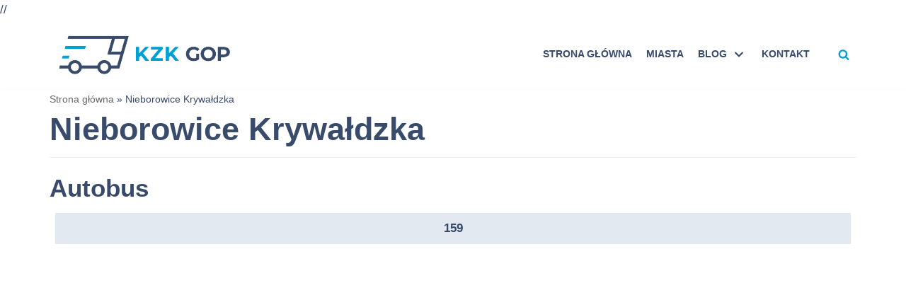

--- FILE ---
content_type: text/html; charset=UTF-8
request_url: https://rozkladkzkgop.pl/przystanek/nieborowice-krywaldzka/
body_size: 17565
content:
<!DOCTYPE html><html lang="pl-PL"><head><meta charset="UTF-8"><meta name="viewport" content="width=device-width, initial-scale=1, minimum-scale=1"><link rel="profile" href="https://gmpg.org/xfn/11"><meta name='robots' content='index, follow, max-image-preview:large, max-snippet:-1, max-video-preview:-1' /><link media="all" href="https://rozkladkzkgop.pl/wp-content/cache/autoptimize/css/autoptimize_1e08f60d2a2f8d979af4628f8d68f1e7.css" rel="stylesheet"><title>Przystanek Nieborowice Krywałdzka -</title><meta name="description" content="Rozkład jazdy dla linii odjeżdżających z przystanku Nieborowice Krywałdzka: 159. Sprawdź rozkład jazdy!" /><link rel="canonical" href="https://rozkladkzkgop.pl/przystanek/nieborowice-krywaldzka/" /><meta property="og:locale" content="pl_PL" /><meta property="og:type" content="article" /><meta property="og:title" content="Przystanek Nieborowice Krywałdzka -" /><meta property="og:description" content="Rozkład jazdy dla linii odjeżdżających z przystanku Nieborowice Krywałdzka: 159. Sprawdź rozkład jazdy!" /><meta property="og:url" content="https://rozkladkzkgop.pl/przystanek/nieborowice-krywaldzka/" /><meta name="twitter:card" content="summary_large_image" /> <script type="application/ld+json" class="yoast-schema-graph">{"@context":"https://schema.org","@graph":[{"@type":"CollectionPage","@id":"https://rozkladkzkgop.pl/przystanek/nieborowice-krywaldzka/","url":"https://rozkladkzkgop.pl/przystanek/nieborowice-krywaldzka/","name":"Przystanek Nieborowice Krywałdzka -","isPartOf":{"@id":"https://rozkladkzkgop.pl/#website"},"description":"Rozkład jazdy dla linii odjeżdżających z przystanku Nieborowice Krywałdzka: 159. Sprawdź rozkład jazdy!","breadcrumb":{"@id":"https://rozkladkzkgop.pl/przystanek/nieborowice-krywaldzka/#breadcrumb"},"inLanguage":"pl-PL"},{"@type":"BreadcrumbList","@id":"https://rozkladkzkgop.pl/przystanek/nieborowice-krywaldzka/#breadcrumb","itemListElement":[{"@type":"ListItem","position":1,"name":"Strona główna","item":"https://rozkladkzkgop.pl/"},{"@type":"ListItem","position":2,"name":"Nieborowice Krywałdzka"}]},{"@type":"WebSite","@id":"https://rozkladkzkgop.pl/#website","url":"https://rozkladkzkgop.pl/","name":"","description":"Rozkład jazdy KZK GOP","potentialAction":[{"@type":"SearchAction","target":{"@type":"EntryPoint","urlTemplate":"https://rozkladkzkgop.pl/?s={search_term_string}"},"query-input":{"@type":"PropertyValueSpecification","valueRequired":true,"valueName":"search_term_string"}}],"inLanguage":"pl-PL"}]}</script> <link href='https://sp-ao.shortpixel.ai' rel='preconnect' /><link rel="alternate" type="application/rss+xml" title=" &raquo; Kanał z wpisami" href="https://rozkladkzkgop.pl/feed/" /><link rel="alternate" type="application/rss+xml" title=" &raquo; Kanał z komentarzami" href="https://rozkladkzkgop.pl/comments/feed/" /><link rel="alternate" type="application/rss+xml" title="Kanał  &raquo; Nieborowice Krywałdzka Przystanek" href="https://rozkladkzkgop.pl/przystanek/nieborowice-krywaldzka/feed/" />  <script src="https://www.googletagmanager.com/gtag/js?id=G-JF290GZEWH"  data-cfasync="false" data-wpfc-render="false" type="text/javascript" async></script> <script data-cfasync="false" data-wpfc-render="false" type="text/javascript">var mi_version = '9.7.0';
				var mi_track_user = true;
				var mi_no_track_reason = '';
								var MonsterInsightsDefaultLocations = {"page_location":"https:\/\/rozkladkzkgop.pl\/przystanek\/nieborowice-krywaldzka\/"};
								if ( typeof MonsterInsightsPrivacyGuardFilter === 'function' ) {
					var MonsterInsightsLocations = (typeof MonsterInsightsExcludeQuery === 'object') ? MonsterInsightsPrivacyGuardFilter( MonsterInsightsExcludeQuery ) : MonsterInsightsPrivacyGuardFilter( MonsterInsightsDefaultLocations );
				} else {
					var MonsterInsightsLocations = (typeof MonsterInsightsExcludeQuery === 'object') ? MonsterInsightsExcludeQuery : MonsterInsightsDefaultLocations;
				}

								var disableStrs = [
										'ga-disable-G-JF290GZEWH',
									];

				/* Function to detect opted out users */
				function __gtagTrackerIsOptedOut() {
					for (var index = 0; index < disableStrs.length; index++) {
						if (document.cookie.indexOf(disableStrs[index] + '=true') > -1) {
							return true;
						}
					}

					return false;
				}

				/* Disable tracking if the opt-out cookie exists. */
				if (__gtagTrackerIsOptedOut()) {
					for (var index = 0; index < disableStrs.length; index++) {
						window[disableStrs[index]] = true;
					}
				}

				/* Opt-out function */
				function __gtagTrackerOptout() {
					for (var index = 0; index < disableStrs.length; index++) {
						document.cookie = disableStrs[index] + '=true; expires=Thu, 31 Dec 2099 23:59:59 UTC; path=/';
						window[disableStrs[index]] = true;
					}
				}

				if ('undefined' === typeof gaOptout) {
					function gaOptout() {
						__gtagTrackerOptout();
					}
				}
								window.dataLayer = window.dataLayer || [];

				window.MonsterInsightsDualTracker = {
					helpers: {},
					trackers: {},
				};
				if (mi_track_user) {
					function __gtagDataLayer() {
						dataLayer.push(arguments);
					}

					function __gtagTracker(type, name, parameters) {
						if (!parameters) {
							parameters = {};
						}

						if (parameters.send_to) {
							__gtagDataLayer.apply(null, arguments);
							return;
						}

						if (type === 'event') {
														parameters.send_to = monsterinsights_frontend.v4_id;
							var hookName = name;
							if (typeof parameters['event_category'] !== 'undefined') {
								hookName = parameters['event_category'] + ':' + name;
							}

							if (typeof MonsterInsightsDualTracker.trackers[hookName] !== 'undefined') {
								MonsterInsightsDualTracker.trackers[hookName](parameters);
							} else {
								__gtagDataLayer('event', name, parameters);
							}
							
						} else {
							__gtagDataLayer.apply(null, arguments);
						}
					}

					__gtagTracker('js', new Date());
					__gtagTracker('set', {
						'developer_id.dZGIzZG': true,
											});
					if ( MonsterInsightsLocations.page_location ) {
						__gtagTracker('set', MonsterInsightsLocations);
					}
										__gtagTracker('config', 'G-JF290GZEWH', {"forceSSL":"true"} );
										window.gtag = __gtagTracker;										(function () {
						/* https://developers.google.com/analytics/devguides/collection/analyticsjs/ */
						/* ga and __gaTracker compatibility shim. */
						var noopfn = function () {
							return null;
						};
						var newtracker = function () {
							return new Tracker();
						};
						var Tracker = function () {
							return null;
						};
						var p = Tracker.prototype;
						p.get = noopfn;
						p.set = noopfn;
						p.send = function () {
							var args = Array.prototype.slice.call(arguments);
							args.unshift('send');
							__gaTracker.apply(null, args);
						};
						var __gaTracker = function () {
							var len = arguments.length;
							if (len === 0) {
								return;
							}
							var f = arguments[len - 1];
							if (typeof f !== 'object' || f === null || typeof f.hitCallback !== 'function') {
								if ('send' === arguments[0]) {
									var hitConverted, hitObject = false, action;
									if ('event' === arguments[1]) {
										if ('undefined' !== typeof arguments[3]) {
											hitObject = {
												'eventAction': arguments[3],
												'eventCategory': arguments[2],
												'eventLabel': arguments[4],
												'value': arguments[5] ? arguments[5] : 1,
											}
										}
									}
									if ('pageview' === arguments[1]) {
										if ('undefined' !== typeof arguments[2]) {
											hitObject = {
												'eventAction': 'page_view',
												'page_path': arguments[2],
											}
										}
									}
									if (typeof arguments[2] === 'object') {
										hitObject = arguments[2];
									}
									if (typeof arguments[5] === 'object') {
										Object.assign(hitObject, arguments[5]);
									}
									if ('undefined' !== typeof arguments[1].hitType) {
										hitObject = arguments[1];
										if ('pageview' === hitObject.hitType) {
											hitObject.eventAction = 'page_view';
										}
									}
									if (hitObject) {
										action = 'timing' === arguments[1].hitType ? 'timing_complete' : hitObject.eventAction;
										hitConverted = mapArgs(hitObject);
										__gtagTracker('event', action, hitConverted);
									}
								}
								return;
							}

							function mapArgs(args) {
								var arg, hit = {};
								var gaMap = {
									'eventCategory': 'event_category',
									'eventAction': 'event_action',
									'eventLabel': 'event_label',
									'eventValue': 'event_value',
									'nonInteraction': 'non_interaction',
									'timingCategory': 'event_category',
									'timingVar': 'name',
									'timingValue': 'value',
									'timingLabel': 'event_label',
									'page': 'page_path',
									'location': 'page_location',
									'title': 'page_title',
									'referrer' : 'page_referrer',
								};
								for (arg in args) {
																		if (!(!args.hasOwnProperty(arg) || !gaMap.hasOwnProperty(arg))) {
										hit[gaMap[arg]] = args[arg];
									} else {
										hit[arg] = args[arg];
									}
								}
								return hit;
							}

							try {
								f.hitCallback();
							} catch (ex) {
							}
						};
						__gaTracker.create = newtracker;
						__gaTracker.getByName = newtracker;
						__gaTracker.getAll = function () {
							return [];
						};
						__gaTracker.remove = noopfn;
						__gaTracker.loaded = true;
						window['__gaTracker'] = __gaTracker;
					})();
									} else {
										console.log("");
					(function () {
						function __gtagTracker() {
							return null;
						}

						window['__gtagTracker'] = __gtagTracker;
						window['gtag'] = __gtagTracker;
					})();
									}</script> 
 <!--noptimize--><script id="rozkl-ready">
			window.advanced_ads_ready=function(e,a){a=a||"complete";var d=function(e){return"interactive"===a?"loading"!==e:"complete"===e};d(document.readyState)?e():document.addEventListener("readystatechange",(function(a){d(a.target.readyState)&&e()}),{once:"interactive"===a})},window.advanced_ads_ready_queue=window.advanced_ads_ready_queue||[];		</script>
		<!--/noptimize--> <script data-cfasync="false" data-wpfc-render="false" type="text/javascript" id='monsterinsights-frontend-script-js-extra'>var monsterinsights_frontend = {"js_events_tracking":"true","download_extensions":"","inbound_paths":"[]","home_url":"https:\/\/rozkladkzkgop.pl","hash_tracking":"false","v4_id":"G-JF290GZEWH"};</script> <script type="text/javascript" src="https://rozkladkzkgop.pl/wp-includes/js/jquery/jquery.min.js" id="jquery-core-js"></script> <link rel="https://api.w.org/" href="https://rozkladkzkgop.pl/wp-json/" /><link rel="alternate" title="JSON" type="application/json" href="https://rozkladkzkgop.pl/wp-json/wp/v2/przystanek/5666" /><link rel="EditURI" type="application/rsd+xml" title="RSD" href="https://rozkladkzkgop.pl/xmlrpc.php?rsd" /><link rel="amphtml" href="https://rozkladkzkgop.pl/przystanek/nieborowice-krywaldzka/?amp"><script  async src="https://pagead2.googlesyndication.com/pagead/js/adsbygoogle.js?client=ca-pub-7938769790829642" crossorigin="anonymous"></script><link rel="icon" href="https://sp-ao.shortpixel.ai/client/to_webp,q_lossless,ret_img,w_32,h_32/https://rozkladkzkgop.pl/wp-content/uploads/2022/08/kzk-gop-favicon-150x150.png" sizes="32x32" /><link rel="icon" href="https://sp-ao.shortpixel.ai/client/to_webp,q_lossless,ret_img,w_192,h_192/https://rozkladkzkgop.pl/wp-content/uploads/2022/08/kzk-gop-favicon.png" sizes="192x192" /><link rel="apple-touch-icon" href="https://sp-ao.shortpixel.ai/client/to_webp,q_lossless,ret_img,w_180,h_180/https://rozkladkzkgop.pl/wp-content/uploads/2022/08/kzk-gop-favicon.png" /><meta name="msapplication-TileImage" content="https://rozkladkzkgop.pl/wp-content/uploads/2022/08/kzk-gop-favicon.png" /><style type="text/css" id="wp-custom-css">/* STRONA GŁÓWNA */

* {
    box-sizing: border-box;
    word-break: normal;
}

html {
    scroll-behavior: smooth;
}

.home h1 {
    margin-top: 20px;
}

section {
    display: block;
    margin: auto;
}

.linie {
    display: grid;
    grid-template-columns: repeat(auto-fit, minmax(60px, 1fr));
    margin-bottom: 20px;
    row-gap: 8px;
    -moz-column-gap: 8px;
         column-gap: 8px;
    margin: 8px;
}

#miasta .miasto {
    background: #2c3338;
    text-align: center;
    display: flex;
    flex-direction: column;
    align-items: center;
    vertical-align: sub;
    justify-content: center;
}

.miasta.linie {
    grid-template-columns: repeat(auto-fit, minmax(120px, 1fr));
}

#autobus .linia,
#tramwaj .linia,
#trolejbus .linia {
    background: #E2E9F1;
    text-align: center;
    display: flex;
    flex-direction: column;
    align-items: center;
}

#autobus .linia a,
#tramwaj .linia a,
#trolejbus .linia a {
    color:  #384B6B;
    text-decoration: none;
    text-transform: uppercase;
    font-weight: bold;
    width: 100%;
    padding: 8px;
    display: block;
}

#miasta .miasto a {
    color: #fff;
    text-decoration: none;
    font-weight: bold;
    width: 100%;
    padding: 8px;
    display: block;
}

.line-icon.icon-autobus {
    background-image: url(https://sp-ao.shortpixel.ai/client/to_webp,q_lossless,ret_img/https://sp-ao.shortpixel.ai/client/to_webp,q_lossless,ret_img/https://rozkladkzkgop.pl/wp-content/uploads/2021/05/autobus-ikona.png);
    width: 52px !important;
    height: 52px !important;
    display: inline-block;
    background-repeat: no-repeat;
    background-size: contain;
    margin-right: 10px;
}

.line-icon.icon-tramwaj {
    background-image: url(https://sp-ao.shortpixel.ai/client/to_webp,q_lossless,ret_img/https://sp-ao.shortpixel.ai/client/to_webp,q_lossless,ret_img/https://rozkladkzkgop.pl/wp-content/uploads/2021/05/Tramwaj-ikona.png);
    width: 52px !important;
    height: 52px !important;
    display: inline-block;
    background-repeat: no-repeat;
    background-size: contain;
}

.line-icon.icon-trolejbus {
    background-image: url(https://sp-ao.shortpixel.ai/client/to_webp,q_lossless,ret_img/https://sp-ao.shortpixel.ai/client/to_webp,q_lossless,ret_img/https://rozkladkzkgop.pl/wp-content/uploads/2021/05/Trolejbus-ikona.png);
    width: 52px !important;
    height: 52px !important;
    display: inline-block;
    background-repeat: no-repeat;
    background-size: contain;
}

.r-map-show:before {
    content: '';
    background-image: url('/wp-content/uploads/2021/05/mapa-13x18-1.png');
    display: inline-block;
    width: 13px;
    height: 17px;
    margin-right: 6px;
}

.home .excerpt-wrap ol,
.excerpt-wrap ul,
.nv-content-wrap ol,
.nv-content-wrap ul {
    padding-left: 0;
}

.search h1 {
    font-size: 3vw;
}

.search h2 {
    font-size: 2.5vw;
}

.nav-menu-primary .primary-menu-ul a:hover {
    color: #009fd4 !important;
}

.item--inner.builder-item--header_search_responsive {
    margin-left: 30px;
}

.wybierz-miasto{
	margin-top: 50px;
}

.footer-home{
	display: none;
}
.home .footer-home{
	display: flex;
}

.footer-home {
    align-items: center;
    justify-content: center;
    background-color: #e2e9f1;
    margin-bottom: 40px;
    padding: 20px 0;
}

.footer-home a {
    padding: 10px 30px;
    color: #000;
}

.footer-home a:hover {
    text-decoration: none;
    color: #009fd4;
}
.additional-footer {
    text-align: center;
    margin-bottom: 50px;
}
.additional-footer a {
    padding: 0 20px;
}

/* SLIDER */

.home .custom-slider-desktop{
	display: block;
}

.custom-slider-mobile, .custom-slider-desktop {
	display: none;
}

.home .wtpsw-post-gridbox:hover {
    opacity: 0.8;
    transition: 0.6s ease;
}

.wtpsw-post-carousel button.slick-arrow {
    width: 39px !important;
    height: 43px !important;
}

.custom-slider-mobile .wtpsw-post-carousel.design-1 .slick-arrow {
    top: 37% !important;
}

.wtpsw-medium-12.wtpswcolumns {
    padding-left: 0;
    padding-right: 0;
}

.wtpsw-post-carousel-slides h4.wtpsw-post-title, .wtpsw-post-carousel-slides .wtpsw-post-stats {
    margin: 0 10px !important;
}

.wtpsw-post-carousel .slick-dots li button {
    border: 1px solid #768399 !important;
    border-radius: 0 !important;
    width: 6px !important;
    height: 6px !important;
}
.wtpsw-post-carousel .slick-dots li.slick-active button {
    background: #009fd4 !important;
}


/* PASEK POD SLIDEREM */

.custom-pasek {
    margin-top: 35px !important;
}
.ultp-block-caf2ff .ultp-news-ticker-label {
    background-color: rgb(33 150 243);
}
.ultp-news-ticker li div a {
	text-decoration: none !important;
	text-transform: none !important;
}

/* BLOG */

.blog-entry-title {
	font-size: 1.7vw;
}

.blog .article-content-col .content {
    display: grid;
    grid-template-columns: 1fr 1fr;
    column-gap: 15px;
}
.blog-entry-title.entry-title{
    grid-column-start: 1;
    grid-column-end: 3;
    margin-bottom: 15px !important;
}

/*
.post .excerpt-wrap.entry-summary a:last-child {
    padding: 13px 30px;
    background-color: #009fd4;
    color: #fff;
}
*/

.post .read-more-button {
	padding: 7px 20px;
    background-color: #009fd4;
    color: #fff;
	box-shadow: 4px 4px 4px #bdbdbd8c;
	margin-top: 5px;
	display: flex;
    width: max-content;
	
}


ul.wp-block-latest-posts__list.custom-ostatnie-wpisy.wp-block-latest-posts li {
    display: flex;
    align-items: center;
}

.wp-block-latest-posts__featured-image.alignleft {
    margin: 10px 15px 0px 0;
}

a.wp-block-latest-posts__post-title {
    font-size: 15px;
    color: #384B6B !important;
}
.widget.widget_block h3{
	color: #384b6b !important;
	background-color: #E2E9F1;
    padding: 5px 20px 5px 15px;
}

ul.wp-block-categories-list.wp-block-categories a {
    color: #384b6b;
}

.widget {
	padding: 0 !important;
    margin: 20px 0 0 0 !important;
}

/* KONTAKT */

form.wpcf7-form.init p {
    margin: 0;
}
/* 
form.wpcf7-form.init {
    color: #384B6B;
    margin: 0 auto;
    width: fit-content;
} */
form input[type=submit] {
	background-color: #009fd4;
}
input[type=text], #respond textarea, .wpcf7-form-control.wpcf7-number, .wpcf7-form-control.wpcf7-select, .wpcf7-form-control.wpcf7-text, .wpcf7-form-control.wpcf7-textarea {
    width: 100%;
	max-width: 350px;
    padding: 7px 15px;
    border: 1px solid #ccc;
    outline: 0;
    font-size: 15px;
    color: #797979;
    -webkit-appearance: none;
    -webkit-box-sizing: border-box;
    -moz-box-sizing: border-box;
    box-sizing: border-box;
}

.kontakt-wrapper {
    display: flex;
    column-gap: 50px;
}
/*
.kontakt-img-box {
    position: relative;
}
.kontakt-img-box p {
    position: absolute;
    top: 50%;
    left: 50%;
    transform: translate(-50%, -50%);
    color: #384b6b;
    font-size: 26px;
    text-transform: uppercase;
    font-weight: 600;
}
*/


/* NOWE KLASY DO ROZKŁADÓW */

.tag-rozklad span.line-number {
    padding: 12px 16px;
    margin: 0px 15px 20px 0px;
    font-size: 40px;
    color: #fff;
    background: #009fd4;
    position: static;
    display: inline-block;
    vertical-align: top;
}

body.single-rozklad section.r-dirs {
    display: flex;
}

body.single-rozklad .r-dir,
.kierunek-lista {
    flex: 1 1 0px;
    margin: 20px;
}

body.single-rozklad h2,
h3,
h4 {
    color: #000000;
}

body.single-rozklad div.r-all {
    padding: 0 15px;
    margin: 10px 0px;
    border: 1px solid #e6ecee;
    display: flex;
    flex-wrap: wrap;
    justify-content: space-between;
}

body.single-rozklad p.r-bay {
    font-size: 16px;
}

body.single-rozklad h3.r-stop {
    margin-bottom: 0px;
    font-size: 18px;
    font-weight: 1;
}

body.single-rozklad .r-all.hide-data .r-l-num {
    display: none;
}

body.single-rozklad .map-btn.hide {
    display: none;
}

li.przystanek a {
    text-decoration: none;
    color: #2196f3;
    padding: 4px 0px;
}

body.single-rozklad .show-map_container {
    position: static;
    width: 100%;
    height: 36px;
}

body.single-rozklad .r-l-cstop {
    font-weight: 700;
    font-size: 22px;
    color: #000000;
}

body.single-rozklad .r-l-route>p {
    margin: 0;
}

body.single-rozklad span.r-map-show {
    float: right;
    padding: 4px;
    color: #000000;
    cursor: pointer;
}

body.single-rozklad .r-hos {
    margin: 0px 0px 10px 10px;
}

body.single-rozklad .linia:hover {
    background: #2158f3;
    transition: 0.2s;
}

body.single-rozklad p.r-ttype {
    font-weight: bold;
    background-color: #e6ecee;
    margin-bottom: 5px;
    padding: 5px 25px 5px 25px;
    color: #000000;
}

body.single-rozklad .r-hos span {
    margin: 0px 5px;
}

body.single-rozklad .r-map {
    margin-bottom: 50px;
}

body.single-rozklad span.r-ho {
    padding: 0px 8px 0px 0px;
    display: inline-block;
}

body.single-rozklad .r-ho sup {
    margin-right: 4px !important;
}

body.single-rozklad .r-map iframe {
    width: 100%;
}

body.single-rozklad span.r-l-num {
    padding: 12px 16px;
    margin: 0px 15px 20px 0px;
    font-size: 40px;
    color: #fff;
    background: #009fd4;
    position: static;
    display: inline-block;
    white-space: nowrap;
}

body.single-rozklad .r-l-info {
    display: flex;
    border-top: 1px solid #e6ecee;
    padding-top: 10px;
}

body.single-rozklad .r-all.hide-data {
    cursor: pointer;
    padding: 0px 15px;
}

body.single-rozklad .r-bay {
    margin-bottom: 4px;
    margin-top: 13px;
}

body.single-rozklad .r-data.hide-data {
    display: none;
}

body.single-rozklad .r-all h3.r-stop {
    margin: 14px 0px;
}

body.single-rozklad .r-all.hide-data {
    box-shadow: none;
}

@media (max-width: 1000px) {
    body.single-rozklad section.r-dirs {
        display: block;
    }
	table.instytucje {
		overflow-x: scroll;
	}
	.kontakt-wrapper {
    display: flex;
    flex-wrap: wrap;
		margin-bottom: 50px;
}
}

button.map-btn {
    display: flex;
    float: right;
}

body.single-rozklad p.t-type {
    font-weight: bold;
    background-color: #e6ecee;
    margin-bottom: 5px;
    padding: 5px 10px 5px 10px;
    color: #000000;
}

body.single-rozklad .r-all .r-info {
    display: flex;
    justify-content: space-between;
    width: 100%;
}

body.single-rozklad .r-data {
    width: 100%;
}


/*inne linie*/

.r-stop-other ul>li>a {
    background: #009fd4;
    text-align: center;
    display: flex;
    flex-direction: column;
    align-items: center;
    color: #fff;
    text-decoration: none !important;
}

.r-stop-other ul {
    display: grid;
    grid-template-columns: repeat(auto-fit, minmax(50px, 1fr));
    margin-bottom: 20px;
    row-gap: 8px;
    -moz-column-gap: 8px;
         column-gap: 8px;
    margin: 8px;
    list-style: none;
    margin: 2px;
    padding: 0px;
}

.r-stop-other>p {
    margin-bottom: 0px;
}

.r-all .r-info {
    cursor: pointer;
}


/*ukrycie headera na rozkladzie*/

body.single-rozklad .entry-header {
    display: none;
}


/*ikonki*/

.r-all .r-l-info .icon-autobus,
.r-all .r-l-info .icon-tramwaj,
.r-all .r-l-info .icon-trolejbus {
    width: 52px !important;
    height: 52px !important;
    display: inline-block;
    background-repeat: no-repeat;
    background-size: contain;
}

.r-all .r-l-info .icon-autobus {
    background-image: url(https://sp-ao.shortpixel.ai/client/to_webp,q_lossless,ret_img/https://sp-ao.shortpixel.ai/client/to_webp,q_lossless,ret_img/https://rozkladkzkgop.pl/wp-content/uploads/2021/05/autobus-ikona.png);
    margin-right: 10px;
}

.r-all .r-l-info .icon-tramwaj {
    background-image: url(https://sp-ao.shortpixel.ai/client/to_webp,q_lossless,ret_img/https://sp-ao.shortpixel.ai/client/to_webp,q_lossless,ret_img/https://rozkladkzkgop.pl/wp-content/uploads/2021/05/Tramwaj-ikona.png);
}

.r-all .r-l-info .icon-trolejbus {
    background-image: url(https://sp-ao.shortpixel.ai/client/to_webp,q_lossless,ret_img/https://sp-ao.shortpixel.ai/client/to_webp,q_lossless,ret_img/https://rozkladkzkgop.pl/wp-content/uploads/2021/05/Trolejbus-ikona.png);
}


/* Inne */


/* color: #009FD4 */

.submit {
    background-color: #009fd4 !important;
}

.site-title {
    color: #009fd4;
}

footer p {
    color: #000000 !important;
}

.nv-tags-list a {
    border-color: #009fd4;
    color: #009fd4;
}

.nv-icon>svg {
    fill: #009fd4 !important;
}

.wp-block-button__link {
    background-color: #009fd4 !important;
}

button.map-btn {
    background: #009fd4;
}

input.search-field {
    border-color: #009fd4 !important;
}

table.instytucje{
    display: block;
}

table.instytucje th, table.instytucje td{
	border: 1px solid var(--nv-light-bg) !important;
	font-size: 13px;
}
table.instytucje th {
    background-color: #f3f3f3;
	color: #2a364a;
}

/* Dodaj firmę */

#dodaj-firme label {
    width: 150px;
    display: inline-block;
}

#dodaj-firme .firma-box-two label {
    max-width: 126px;
}

#dodaj-firme button.add {
    max-width: 230px;
}

#dodaj-firme label:nth-of-type(14) {
    margin: 15px 0 0 0;
}

#dodaj-firme button.add {
    background-color: #009fd4 !important;
}

#dodaj-firme button:hover,
#dodaj-firme i:hover {
    background-color: #009fd4;
}

#dodaj-firme input {
    width: 420px;
}


/* MOBILE */

@media (max-width: 767px) {
    body.single-rozklad .r-dir {
        margin: 0;
    }
    body.single-rozklad h3.r-stop {
        font-size: 15px;
    }
    body.single-rozklad p.r-bay {
        font-size: 13px;
        width: 90px;
    }
    body.single-rozklad div.r-all {
        padding: 0 4px;
    }
    body.single-rozklad p.r-val-from {
        font-size: 12px;
    }
    body.single-rozklad .trasa {
        max-width: 30.5%;
    }
    #dodaj-firme input {
        width: auto;
    }
    .search h1 {
        font-size: 6vw;
    }
    .search h2 {
        font-size: 5.5vw;
    }
	.custom-slider-desktop{
		display: none !important;
	}
	.home .custom-slider-mobile{
		display: block;
		margin-bottom: 50px;
	}
	.wtpsw-post-carousel {
		padding-bottom: 0px !important;
	}
	.blog-entry-title {
    font-size: 22px;
}
	h1, .single h1.entry-title {
		font-size: 26px;
		margin-top: 12px;
	}
	.single .entry-header{
		margin-top: 0 !important;
	}
	.single h2 {
		font-size: 24px;
	}
	.single h3 {
		font-size: 22px;
	}
	.linie {
    display: grid;
    grid-template-columns: repeat(auto-fill, minmax(42px, 1fr));
    margin-bottom: 20px;
    row-gap: 8px;
    -moz-column-gap: 8px;
         column-gap: 8px;
    margin: 8px;
}
	.wybierz-miasto{
	margin-top: 0px;
}
	.wp-block-ultimate-post-news-ticker {
    display: none;
}
	.blog .article-content-col .content {
    display: flex;
}
	.row>article {
    padding: 15px !important;
}
	.footer-home {
    flex-direction: column;
		row-gap: 10px;
}
	.additional-footer {
    text-align: center;
    display: flex;
    row-gap: 10px;
    flex-direction: column;
    margin-bottom: 50px;
}
}


/*archiva miast, przystankow*/

body.tax-miasto .neve-main>.container .col,
body.tax-przystanek .neve-main>.container .col {
    max-width: none;
}

body.tax-miasto ul {
    list-style: inside;
}


/*ads*/

.sdag.m-auto {
    margin: auto;
}

.sda-hover:hover {
    -webkit-filter: brightness(1.1) drop-shadow(2px 4px 6px black);
            filter: brightness(1.1) drop-shadow(2px 4px 6px black);
}
@media (max-width: 767px){
	.r-dir .r-all .r-tables .adsbygoogle {
		max-width: 100% !important;
		width: 300px !important;
	}
}


/* ads end*/


/*asides*/

.container.asides {
    max-width: 748px;
    display: flex;
    justify-content: center;
}

.vertical-ad {
    display: none;
    flex: 1;
}

.container.asides .row {
    flex: 10;
	max-width:100%;
}

@media (min-width: 576px) {
    .container.asides row {
        max-width: 992px;
    }
}

@media (min-width: 960px) {
    .container.asides .row {
        max-width: 1170px;
    }
    .container.asides {
        max-width: none;
    }
	h1, .single h1.entry-title {
		font-size: 45px;
	}
	h2 {
		font-size: 35px;
	}
}
@media (min-width: 1200px) {
    .container.asides .vertical-ad {
        display: block;
    }
}



/*asides*/
.row>article {
    padding: 2px;
}

.container.single-post-container.asides {
    padding: 4px;
}

/*wydarzenia*/
body.single-wydarzenie img.wp-post-image {
  width: 100%;
}

body.single-wydarzenie article .entry-content ul {
  list-style-position: inside;
}




/*gazetka lewiatan*/
main#content .lewiatan-gazetka>a {
  background: #007bbe;
  display: block;
  color: #fff;
  text-decoration: none;
  font-size: 20px;
  padding-bottom: 40px;
  text-align: center;
  margin-bottom:12px;
}
main#content .lewiatan-gazetka>a:hover {
  filter: drop-shadow(1px 2px 2px black);
  
}
.lewiatan-gazetka .centered {
  margin-top: -20px;
  padding: 0px 8px;
}

.lewiatan-gazetka .centered span {
  display: block;
}

/*wydarzenia*/
#events{
	text-align: center;
}

#events .event {
  display: flex;
  flex-direction: column;
  flex-wrap: wrap;
  align-content: center;
  align-items: center;
  text-align: center;
  border-bottom: 2px solid black;
}

#events .event a {
  text-decoration: none;
  color: #000;
	width:100%;
}

#events .event a p {
  margin-bottom: 2px;
}

#events .event>a>img {
  object-fit: cover;
}
.event:hover img {
  filter: drop-shadow(2px 4px 6px black);
}

body.single-post .row {
  margin: 12px;
}

body.single-post .nv-thumb-wrap img {
  width: 100%;
  height: 50vh;
  object-fit: cover;
}</style> 
 //</head><body data-rsssl=1  class="archive tax-przystanek term-nieborowice-krywaldzka term-5666 wp-custom-logo wp-theme-neve wp-child-theme-neve-child postx-page nv-sidebar-full-width menu_sidebar_slide_left aa-prefix-rozkl-" id="neve_body"  ><div class="wrapper"><header class="header" role="banner"> <a class="neve-skip-link show-on-focus" href="#content" tabindex="0"> Przejdź do treści </a><div id="header-grid"  class="hfg_header site-header"><nav class="header--row header-main hide-on-mobile hide-on-tablet layout-full-contained nv-navbar header--row"
 data-row-id="main" data-show-on="desktop"><div
 class="header--row-inner header-main-inner"><div class="container"><div
 class="row row--wrapper"
 data-section="hfg_header_layout_main" ><div class="builder-item hfg-item-first col-4 desktop-left"><div class="item--inner builder-item--logo"
 data-section="title_tagline"
 data-item-id="logo"><div class="site-logo"> <a class="brand" href="https://rozkladkzkgop.pl/" title=""
 aria-label=""><div class="title-with-logo"><div class="nv-title-tagline-wrap"><p class="site-title"></p></div><img width="932" height="231" src="https://sp-ao.shortpixel.ai/client/to_webp,q_lossless,ret_img,w_932,h_231/https://rozkladkzkgop.pl/wp-content/uploads/2022/08/kzk-gop-logo.png" class="skip-lazy" alt="" decoding="async" fetchpriority="high" srcset="https://sp-ao.shortpixel.ai/client/to_webp,q_lossless,ret_img,w_932/https://rozkladkzkgop.pl/wp-content/uploads/2022/08/kzk-gop-logo.png 932w, https://sp-ao.shortpixel.ai/client/to_webp,q_lossless,ret_img,w_300/https://rozkladkzkgop.pl/wp-content/uploads/2022/08/kzk-gop-logo-300x74.png 300w, https://sp-ao.shortpixel.ai/client/to_webp,q_lossless,ret_img,w_768/https://rozkladkzkgop.pl/wp-content/uploads/2022/08/kzk-gop-logo-768x190.png 768w, https://sp-ao.shortpixel.ai/client/to_webp,q_lossless,ret_img,w_930/https://rozkladkzkgop.pl/wp-content/uploads/2022/08/kzk-gop-logo-930x231.png 930w" sizes="(max-width: 932px) 100vw, 932px" /></div></a></div></div></div><div class="builder-item has-nav hfg-item-last col-8 desktop-right hfg-is-group"><div class="item--inner builder-item--primary-menu has_menu"
 data-section="header_menu_primary"
 data-item-id="primary-menu"><div class="nv-nav-wrap"><div role="navigation" class="style-plain nav-menu-primary"
 aria-label="Menu główne"><ul id="nv-primary-navigation-main" class="primary-menu-ul nav-ul"><li id="menu-item-19" class="menu-item menu-item-type-post_type menu-item-object-page menu-item-home menu-item-19"><a href="https://rozkladkzkgop.pl/" data-ps2id-api="true">Strona główna</a></li><li id="menu-item-3359" class="menu-item menu-item-type-custom menu-item-object-custom menu-item-home menu-item-3359"><a href="https://rozkladkzkgop.pl/#miasta" data-ps2id-api="true">Miasta</a></li><li id="menu-item-3170" class="menu-item menu-item-type-post_type menu-item-object-page current_page_parent menu-item-has-children menu-item-3170"><a href="https://rozkladkzkgop.pl/blog/" data-ps2id-api="true"><span class="menu-item-title-wrap">Blog</span><div class="caret-wrap 3" tabindex="0"><span class="caret"><svg xmlns="http://www.w3.org/2000/svg" viewBox="0 0 448 512"><path d="M207.029 381.476L12.686 187.132c-9.373-9.373-9.373-24.569 0-33.941l22.667-22.667c9.357-9.357 24.522-9.375 33.901-.04L224 284.505l154.745-154.021c9.379-9.335 24.544-9.317 33.901.04l22.667 22.667c9.373 9.373 9.373 24.569 0 33.941L240.971 381.476c-9.373 9.372-24.569 9.372-33.942 0z"/></svg></span></div></a><ul class="sub-menu"><li id="menu-item-3588" class="menu-item menu-item-type-taxonomy menu-item-object-category menu-item-3588"><a href="https://rozkladkzkgop.pl/category/bez-kategorii/" data-ps2id-api="true">Bez kategorii</a></li><li id="menu-item-3589" class="menu-item menu-item-type-taxonomy menu-item-object-category menu-item-3589"><a href="https://rozkladkzkgop.pl/category/podroze/" data-ps2id-api="true">Podróże</a></li><li id="menu-item-3590" class="menu-item menu-item-type-taxonomy menu-item-object-category menu-item-3590"><a href="https://rozkladkzkgop.pl/category/warto-przeczytac/" data-ps2id-api="true">Warto przeczytać</a></li></ul></li><li id="menu-item-3188" class="menu-item menu-item-type-post_type menu-item-object-page menu-item-3188"><a href="https://rozkladkzkgop.pl/kontakt/" data-ps2id-api="true">Kontakt</a></li></ul></div></div></div><div class="item--inner builder-item--header_search_responsive"
 data-section="header_search_responsive"
 data-item-id="header_search_responsive"><div class="nv-search-icon-component" ><div [class]="visible ? 'menu-item-nav-search active floating' : 'menu-item-nav-search floating'" class="menu-item-nav-search floating" id="nv-search-icon-responsive" tabindex="0"> <a href="#" class="nv-icon nv-search" > <svg width="15" height="15" viewBox="0 0 1792 1792" xmlns="http://www.w3.org/2000/svg"><path d="M1216 832q0-185-131.5-316.5t-316.5-131.5-316.5 131.5-131.5 316.5 131.5 316.5 316.5 131.5 316.5-131.5 131.5-316.5zm512 832q0 52-38 90t-90 38q-54 0-90-38l-343-342q-179 124-399 124-143 0-273.5-55.5t-225-150-150-225-55.5-273.5 55.5-273.5 150-225 225-150 273.5-55.5 273.5 55.5 225 150 150 225 55.5 273.5q0 220-124 399l343 343q37 37 37 90z"/></svg> </a><div class="nv-nav-search" aria-label="search"><div class="form-wrap "><form role="search" method="get" class="search-form" action="https://rozkladkzkgop.pl/"><label><span class="screen-reader-text">Szukaj...</span><input type="search" class="search-field" placeholder="Wyszukaj linię" value="" name="s"></label><input type="submit" class="search-submit" value="Search"><div class="nv-search-icon-wrap"><div class="nv-icon nv-search" > <svg width="15" height="15" viewBox="0 0 1792 1792" xmlns="http://www.w3.org/2000/svg"><path d="M1216 832q0-185-131.5-316.5t-316.5-131.5-316.5 131.5-131.5 316.5 131.5 316.5 316.5 131.5 316.5-131.5 131.5-316.5zm512 832q0 52-38 90t-90 38q-54 0-90-38l-343-342q-179 124-399 124-143 0-273.5-55.5t-225-150-150-225-55.5-273.5 55.5-273.5 150-225 225-150 273.5-55.5 273.5 55.5 225 150 150 225 55.5 273.5q0 220-124 399l343 343q37 37 37 90z"/></svg></div></div></form></div><div class="close-container "> <button tabindex="0" class="close-responsive-search"
 > <svg width="50" height="50" viewBox="0 0 20 20" fill="#555555"><path d="M14.95 6.46L11.41 10l3.54 3.54l-1.41 1.41L10 11.42l-3.53 3.53l-1.42-1.42L8.58 10L5.05 6.47l1.42-1.42L10 8.58l3.54-3.53z"/></svg> </button></div></div></div></div></div></div></div></div></div></nav><nav class="header--row header-main hide-on-desktop layout-full-contained nv-navbar header--row"
 data-row-id="main" data-show-on="mobile"><div
 class="header--row-inner header-main-inner"><div class="container"><div
 class="row row--wrapper"
 data-section="hfg_header_layout_main" ><div class="builder-item hfg-item-first col-5 mobile-left tablet-left"><div class="item--inner builder-item--logo"
 data-section="title_tagline"
 data-item-id="logo"><div class="site-logo"> <a class="brand" href="https://rozkladkzkgop.pl/" title=""
 aria-label=""><div class="title-with-logo"><div class="nv-title-tagline-wrap"><p class="site-title"></p></div><img width="932" height="231" src="https://sp-ao.shortpixel.ai/client/to_webp,q_lossless,ret_img,w_932,h_231/https://rozkladkzkgop.pl/wp-content/uploads/2022/08/kzk-gop-logo.png" class="skip-lazy" alt="" decoding="async" srcset="https://sp-ao.shortpixel.ai/client/to_webp,q_lossless,ret_img,w_932/https://rozkladkzkgop.pl/wp-content/uploads/2022/08/kzk-gop-logo.png 932w, https://sp-ao.shortpixel.ai/client/to_webp,q_lossless,ret_img,w_300/https://rozkladkzkgop.pl/wp-content/uploads/2022/08/kzk-gop-logo-300x74.png 300w, https://sp-ao.shortpixel.ai/client/to_webp,q_lossless,ret_img,w_768/https://rozkladkzkgop.pl/wp-content/uploads/2022/08/kzk-gop-logo-768x190.png 768w, https://sp-ao.shortpixel.ai/client/to_webp,q_lossless,ret_img,w_930/https://rozkladkzkgop.pl/wp-content/uploads/2022/08/kzk-gop-logo-930x231.png 930w" sizes="(max-width: 932px) 100vw, 932px" /></div></a></div></div></div><div class="builder-item hfg-item-last col-5 mobile-right tablet-right offset-2 hfg-is-group"><div class="item--inner builder-item--header_search_responsive"
 data-section="header_search_responsive"
 data-item-id="header_search_responsive"><div class="nv-search-icon-component" ><div [class]="visible ? 'menu-item-nav-search active floating' : 'menu-item-nav-search floating'" class="menu-item-nav-search floating" id="nv-search-icon-responsive" tabindex="0"> <a href="#" class="nv-icon nv-search" > <svg width="15" height="15" viewBox="0 0 1792 1792" xmlns="http://www.w3.org/2000/svg"><path d="M1216 832q0-185-131.5-316.5t-316.5-131.5-316.5 131.5-131.5 316.5 131.5 316.5 316.5 131.5 316.5-131.5 131.5-316.5zm512 832q0 52-38 90t-90 38q-54 0-90-38l-343-342q-179 124-399 124-143 0-273.5-55.5t-225-150-150-225-55.5-273.5 55.5-273.5 150-225 225-150 273.5-55.5 273.5 55.5 225 150 150 225 55.5 273.5q0 220-124 399l343 343q37 37 37 90z"/></svg> </a><div class="nv-nav-search" aria-label="search"><div class="form-wrap "><form role="search" method="get" class="search-form" action="https://rozkladkzkgop.pl/"><label><span class="screen-reader-text">Szukaj...</span><input type="search" class="search-field" placeholder="Wyszukaj linię" value="" name="s"></label><input type="submit" class="search-submit" value="Search"><div class="nv-search-icon-wrap"><div class="nv-icon nv-search" > <svg width="15" height="15" viewBox="0 0 1792 1792" xmlns="http://www.w3.org/2000/svg"><path d="M1216 832q0-185-131.5-316.5t-316.5-131.5-316.5 131.5-131.5 316.5 131.5 316.5 316.5 131.5 316.5-131.5 131.5-316.5zm512 832q0 52-38 90t-90 38q-54 0-90-38l-343-342q-179 124-399 124-143 0-273.5-55.5t-225-150-150-225-55.5-273.5 55.5-273.5 150-225 225-150 273.5-55.5 273.5 55.5 225 150 150 225 55.5 273.5q0 220-124 399l343 343q37 37 37 90z"/></svg></div></div></form></div><div class="close-container "> <button tabindex="0" class="close-responsive-search"
 > <svg width="50" height="50" viewBox="0 0 20 20" fill="#555555"><path d="M14.95 6.46L11.41 10l3.54 3.54l-1.41 1.41L10 11.42l-3.53 3.53l-1.42-1.42L8.58 10L5.05 6.47l1.42-1.42L10 8.58l3.54-3.53z"/></svg> </button></div></div></div></div></div><div class="item--inner builder-item--nav-icon"
 data-section="header_menu_icon"
 data-item-id="nav-icon"><div class="menu-mobile-toggle item-button navbar-toggle-wrapper"> <button class="navbar-toggle"
 aria-label="
 Menu nawigacji			"> <span class="nav-toggle-label">Menu</span><div class="bars"> <span class="icon-bar"></span> <span class="icon-bar"></span> <span class="icon-bar"></span></div> <span class="screen-reader-text">Toggle Navigation</span> </button></div></div></div></div></div></div></nav><div id="header-menu-sidebar" class="header-menu-sidebar menu-sidebar-panel slide_left"><div id="header-menu-sidebar-bg" class="header-menu-sidebar-bg"><div class="close-sidebar-panel navbar-toggle-wrapper"> <button class="navbar-toggle active" 					aria-label="
 Menu nawigacji				"><div class="bars"> <span class="icon-bar"></span> <span class="icon-bar"></span> <span class="icon-bar"></span></div> <span class="screen-reader-text"> Toggle Navigation </span> </button></div><div id="header-menu-sidebar-inner" class="header-menu-sidebar-inner "><div class="builder-item has-nav hfg-item-last hfg-item-first col-12 mobile-left tablet-left desktop-right"><div class="item--inner builder-item--primary-menu has_menu"
 data-section="header_menu_primary"
 data-item-id="primary-menu"><div class="nv-nav-wrap"><div role="navigation" class="style-plain nav-menu-primary"
 aria-label="Menu główne"><ul id="nv-primary-navigation-sidebar" class="primary-menu-ul nav-ul"><li class="menu-item menu-item-type-post_type menu-item-object-page menu-item-home menu-item-19"><a href="https://rozkladkzkgop.pl/" data-ps2id-api="true">Strona główna</a></li><li class="menu-item menu-item-type-custom menu-item-object-custom menu-item-home menu-item-3359"><a href="https://rozkladkzkgop.pl/#miasta" data-ps2id-api="true">Miasta</a></li><li class="menu-item menu-item-type-post_type menu-item-object-page current_page_parent menu-item-has-children menu-item-3170"><a href="https://rozkladkzkgop.pl/blog/" data-ps2id-api="true"><span class="menu-item-title-wrap">Blog</span><div class="caret-wrap 3" tabindex="0"><span class="caret"><svg xmlns="http://www.w3.org/2000/svg" viewBox="0 0 448 512"><path d="M207.029 381.476L12.686 187.132c-9.373-9.373-9.373-24.569 0-33.941l22.667-22.667c9.357-9.357 24.522-9.375 33.901-.04L224 284.505l154.745-154.021c9.379-9.335 24.544-9.317 33.901.04l22.667 22.667c9.373 9.373 9.373 24.569 0 33.941L240.971 381.476c-9.373 9.372-24.569 9.372-33.942 0z"/></svg></span></div></a><ul class="sub-menu"><li class="menu-item menu-item-type-taxonomy menu-item-object-category menu-item-3588"><a href="https://rozkladkzkgop.pl/category/bez-kategorii/" data-ps2id-api="true">Bez kategorii</a></li><li class="menu-item menu-item-type-taxonomy menu-item-object-category menu-item-3589"><a href="https://rozkladkzkgop.pl/category/podroze/" data-ps2id-api="true">Podróże</a></li><li class="menu-item menu-item-type-taxonomy menu-item-object-category menu-item-3590"><a href="https://rozkladkzkgop.pl/category/warto-przeczytac/" data-ps2id-api="true">Warto przeczytać</a></li></ul></li><li class="menu-item menu-item-type-post_type menu-item-object-page menu-item-3188"><a href="https://rozkladkzkgop.pl/kontakt/" data-ps2id-api="true">Kontakt</a></li></ul></div></div></div></div></div></div></div><div class="header-menu-sidebar-overlay"></div></div></header><main id="content" class="neve-main" role="main"><div class="container single-page-container"><div class="row"><div class="nv-single-page-wrap col"><div class="nv-page-title-wrap nv-big-title"><div class="nv-page-title "> <small class="nv--yoast-breadcrumb neve-breadcrumbs-wrapper"><span><span><a href="https://rozkladkzkgop.pl/">Strona główna</a></span> » <span class="breadcrumb_last" aria-current="page">Nieborowice Krywałdzka</span></span></small><h1>Nieborowice Krywałdzka</h1></div></div><div class="rozklady-przystanek"><div id="autobus" class="rozklad rozklad-autobus"><h2>Autobus</h2><ul class="linie"><li class="linia"><a href="https://rozkladkzkgop.pl/rozklad/linia-159/">159</a></li></ul></div></div></div></div></div></main><footer class="site-footer" id="site-footer"><div class="footer-home"><div><noscript><img decoding="async" src="https://sp-ao.shortpixel.ai/client/to_webp,q_lossless,ret_img,w_200/https://rozkladkzkgop.pl/wp-content/uploads/2022/08/kzk-gop-logo.png" width="200"></noscript><img decoding="async" class="lazyload" src='data:image/svg+xml,%3Csvg%20xmlns=%22http://www.w3.org/2000/svg%22%20viewBox=%220%200%20200%20133.33333333333%22%3E%3C/svg%3E' data-src="https://sp-ao.shortpixel.ai/client/to_webp,q_lossless,ret_img,w_200/https://rozkladkzkgop.pl/wp-content/uploads/2022/08/kzk-gop-logo.png" width="200"></div><div><a href="https://rozkladkzkgop.pl">Strona główna</a></div><div><a href="https://rozkladkzkgop.pl/#miasta">Miasta</a></div><div><a href="https://rozkladkzkgop.pl/blog">Blog</a></div><div><a href="https://rozkladkzkgop.pl/kontakt">Kontakt</a></div></div><div class="hfg_footer"><div class="footer--row footer-top layout-contained"
 id="cb-row--footer-top"
 data-row-id="top" data-show-on="desktop"><div
 class="footer--row-inner footer-top-inner footer-content-wrap"><div class="container"><div
 class="hfg-grid nv-footer-content hfg-grid-top row--wrapper row "
 data-section="hfg_footer_layout_top" ><div class="builder-item hfg-item-last hfg-item-first col-12 desktop-left tablet-left mobile-left hfg-item-v-middle"><div class="item--inner builder-item--footer-one-widgets"
 data-section="sidebar-widgets-footer-one-widgets"
 data-item-id="footer-one-widgets"><div class="widget-area"><div id="custom_html-2" class="widget_text widget widget_custom_html"><div class="textwidget custom-html-widget"><div class="additional-footer"> <a href="https://testimo.pl">Pozycjonowanie stron</a> <a href="https://messo.pl/sprawdzone-sukienki-na-randke-dla-niej/">Sukienki na randkę</a> <a href="https://www.torrenty-ex.pl/">Extorrenty</a> <a href="https://kultularnyplaczabaw.pl/">Plac zabaw</a> <a href="https://przeprowadzki-warszawskie.pl">Przeprowadzki Warszawa</a></div></div></div></div></div></div></div></div></div></div><div class="footer--row footer-bottom layout-full-contained"
 id="cb-row--footer-bottom"
 data-row-id="bottom" data-show-on="desktop"><div
 class="footer--row-inner footer-bottom-inner footer-content-wrap"><div class="container"><div
 class="hfg-grid nv-footer-content hfg-grid-bottom row--wrapper row "
 data-section="hfg_footer_layout_bottom" ><div class="builder-item hfg-item-last hfg-item-first col-12 desktop-center tablet-center mobile-center hfg-item-v-middle"><div class="item--inner builder-item--footer_copyright"
 data-section="footer_copyright"
 data-item-id="footer_copyright"><div class="component-wrap"><p>Copyright @ <a href="https://testimo.pl" style="color: #384B6B">TESTIMO</a> 2022</p></div></div></div></div></div></div></div></div></footer></div> <script type="speculationrules">{"prefetch":[{"source":"document","where":{"and":[{"href_matches":"/*"},{"not":{"href_matches":["/wp-*.php","/wp-admin/*","/wp-content/uploads/*","/wp-content/*","/wp-content/plugins/*","/wp-content/themes/neve-child/*","/wp-content/themes/neve/*","/*\\?(.+)"]}},{"not":{"selector_matches":"a[rel~=\"nofollow\"]"}},{"not":{"selector_matches":".no-prefetch, .no-prefetch a"}}]},"eagerness":"conservative"}]}</script> <noscript><style>.lazyload{display:none;}</style></noscript><script data-noptimize="1">window.lazySizesConfig=window.lazySizesConfig||{};window.lazySizesConfig.loadMode=1;</script><script async data-noptimize="1" src='https://rozkladkzkgop.pl/wp-content/plugins/autoptimize/classes/external/js/lazysizes.min.js'></script><script type="text/javascript" src="https://rozkladkzkgop.pl/wp-includes/js/dist/hooks.min.js" id="wp-hooks-js"></script> <script type="text/javascript" src="https://rozkladkzkgop.pl/wp-includes/js/dist/i18n.min.js" id="wp-i18n-js"></script> <script type="text/javascript" id="wp-i18n-js-after">wp.i18n.setLocaleData( { 'text direction\u0004ltr': [ 'ltr' ] } );
//# sourceURL=wp-i18n-js-after</script> <script type="text/javascript" id="contact-form-7-js-translations">( function( domain, translations ) {
	var localeData = translations.locale_data[ domain ] || translations.locale_data.messages;
	localeData[""].domain = domain;
	wp.i18n.setLocaleData( localeData, domain );
} )( "contact-form-7", {"translation-revision-date":"2025-08-25 16:00:05+0000","generator":"GlotPress\/4.0.1","domain":"messages","locale_data":{"messages":{"":{"domain":"messages","plural-forms":"nplurals=3; plural=(n == 1) ? 0 : ((n % 10 >= 2 && n % 10 <= 4 && (n % 100 < 12 || n % 100 > 14)) ? 1 : 2);","lang":"pl"},"This contact form is placed in the wrong place.":["Ten formularz kontaktowy zosta\u0142 umieszczony w niew\u0142a\u015bciwym miejscu."],"Error:":["B\u0142\u0105d:"]}},"comment":{"reference":"includes\/js\/index.js"}} );
//# sourceURL=contact-form-7-js-translations</script> <script type="text/javascript" id="contact-form-7-js-before">var wpcf7 = {
    "api": {
        "root": "https:\/\/rozkladkzkgop.pl\/wp-json\/",
        "namespace": "contact-form-7\/v1"
    }
};
//# sourceURL=contact-form-7-js-before</script> <script type="text/javascript" id="page-scroll-to-id-plugin-script-js-extra">var mPS2id_params = {"instances":{"mPS2id_instance_0":{"selector":"a[href*='#']:not([href='#'])","autoSelectorMenuLinks":"true","excludeSelector":"a[href^='#tab-'], a[href^='#tabs-'], a[data-toggle]:not([data-toggle='tooltip']), a[data-slide], a[data-vc-tabs], a[data-vc-accordion], a.screen-reader-text.skip-link","scrollSpeed":300,"autoScrollSpeed":"true","scrollEasing":"easeInOutQuint","scrollingEasing":"easeOutQuint","forceScrollEasing":"false","pageEndSmoothScroll":"true","stopScrollOnUserAction":"false","autoCorrectScroll":"false","autoCorrectScrollExtend":"false","layout":"vertical","offset":0,"dummyOffset":"false","highlightSelector":"","clickedClass":"mPS2id-clicked","targetClass":"mPS2id-target","highlightClass":"mPS2id-highlight","forceSingleHighlight":"false","keepHighlightUntilNext":"false","highlightByNextTarget":"false","appendHash":"false","scrollToHash":"true","scrollToHashForAll":"true","scrollToHashDelay":0,"scrollToHashUseElementData":"true","scrollToHashRemoveUrlHash":"false","disablePluginBelow":0,"adminDisplayWidgetsId":"true","adminTinyMCEbuttons":"true","unbindUnrelatedClickEvents":"false","unbindUnrelatedClickEventsSelector":"","normalizeAnchorPointTargets":"false","encodeLinks":"false"}},"total_instances":"1","shortcode_class":"_ps2id"};
//# sourceURL=page-scroll-to-id-plugin-script-js-extra</script> <script type="text/javascript" id="wtpsw-public-script-js-extra">var Wtpsw = {"elementor_preview":"0","ajaxurl":"https://rozkladkzkgop.pl/wp-admin/admin-ajax.php","is_mobile":"0","is_avada":"0","is_rtl":"0","post_view_count":"0","data_nonce":"0cd1745e1a"};
//# sourceURL=wtpsw-public-script-js-extra</script> <script type="text/javascript" id="neve-script-js-extra">var NeveProperties = {"ajaxurl":"https://rozkladkzkgop.pl/wp-admin/admin-ajax.php","nonce":"d953947230","isRTL":"","isCustomize":""};
//# sourceURL=neve-script-js-extra</script>    <script type="text/javascript">function hideAll(){
  var showTimeExtras = document.querySelectorAll(".r-data");
  for (var i = 0; i < showTimeExtras.length; i++) {
    showTimeExtras[i].classList.add("hide-data");
  }
}

function toggleData() {
  window.valueSDA=0;  
  const showTime = [...document.querySelectorAll(".r-info")];
  var showTimeExtra = document.querySelectorAll(".r-data");

  showTime.forEach((item,index) => {
	
    item.addEventListener('click', () => {
      console.log(index);
		var label="pojazd: "+showTimeExtra[index].querySelector('.r-l-info>div').classList[0].replace("icon-","")+"; linia: "+showTimeExtra[index].querySelector('.r-l-info .r-l-num').innerText+"; przystanek: "+showTimeExtra[index].querySelector('.r-l-route .r-l-cstop').innerText;
        //console.log(label);
        showTimeExtra[index].classList.toggle("hide-data");
      	if(!(showTimeExtra[index].dataset.sent=='1'))
		{	
		 console.log("gads21");
          __gtagTracker('event', 'Rozwiniecie', {'event_category': 'Rozklad','event_label': label,'value': '0'});
           showTimeExtra[index].dataset.sent='1';
          if(post_id!=undefined && (post_id%5)!=0)//co 5 post bez reklam, testy
{       
if(!(window.valueSDA>4))
          {
            if((window.valueSDA)%2==0)
            {

            var firstRTable=showTimeExtra[index].querySelector('.r-tables div.r-table');
			var addWidth=firstRTable.offsetWidth-20;
            console.log("addWidth"+addWidth);
            var add='<ins class="adsbygoogle" style="display:block;width:300px;height:250px;margin:auto" data-ad-client="ca-pub-7938769790829642" data-ad-slot="4467817648"></ins>';
      		firstRTable.innerHTML=firstRTable.innerHTML+add;
    		(adsbygoogle = window.adsbygoogle || []).push({});
         	}
            window.valueSDA++;
          }
        }
        }      	
    });
  })
  hideAll();
}

function addShowMapListeners() { 
  var showMapButtons = document.getElementsByClassName("r-map-show");
  const LatDiff = 0.005;
  const LongDiff = 0.005;

  for (var i = 0; i < showMapButtons.length; i++) {
    showMapButtons[i].addEventListener("click", function (e) {
        e.stopPropagation();
        // hideButton();
        console.log("show-map clicked");

        var test = e.target;

        console.log(test);
  
      var mapDiv = this.parentElement;
      var mapLat = mapDiv.dataset.latitude.replace(",", ".");
      var mapLong = mapDiv.dataset.longitude.replace(",", "."); 

      var mapLatFrom = parseFloat(mapLat) - LatDiff;
      var mapLatTo = parseFloat(mapLat) + LatDiff;
    

      var mapLongFrom = parseFloat(mapLong) - LongDiff;
      var mapLongTo = parseFloat(mapLong) + LongDiff;

      var IframeSource =
        '<button class="map-btn">X</button><iframe width="600" height="300" frameborder="0" scrolling="no" marginheight="0" marginwidth="0" src="https://www.openstreetmap.org/export/embed.html?bbox=' +
        mapLongFrom +
        "%2C" +
        mapLatFrom +
        "%2C" +
        mapLongTo +
        "%2C" +
        mapLatTo +
        "&layer=mapnik&marker=" +
        mapLat +
        "%2C" +
        mapLong +
        '" style="border: 1px solid black"></iframe>';
      console.log((mapDiv.innerHTML = IframeSource));
      if(mapDiv.querySelector(".map-btn")){
      var mapBtn = mapDiv.querySelector(".map-btn");
      var iframeEl = mapDiv.querySelector("iframe");
     
          mapBtn.addEventListener("click", function (e) {
              e.stopPropagation();
              mapDiv.prepend(test);
              mapBtn.remove();
              iframeEl.remove();
      });
    }
    });
  }
}

toggleData();
addShowMapListeners();</script> 
<!--noptimize--><script>!function(){window.advanced_ads_ready_queue=window.advanced_ads_ready_queue||[],advanced_ads_ready_queue.push=window.advanced_ads_ready;for(var d=0,a=advanced_ads_ready_queue.length;d<a;d++)advanced_ads_ready(advanced_ads_ready_queue[d])}();</script><!--/noptimize--> <script defer src="https://rozkladkzkgop.pl/wp-content/cache/autoptimize/js/autoptimize_81a946aedc2265acfe449a5baeeb2ec2.js"></script></body></html>

--- FILE ---
content_type: text/html; charset=utf-8
request_url: https://www.google.com/recaptcha/api2/aframe
body_size: 266
content:
<!DOCTYPE HTML><html><head><meta http-equiv="content-type" content="text/html; charset=UTF-8"></head><body><script nonce="HaPl7UnyVKsds_vSs1vXQQ">/** Anti-fraud and anti-abuse applications only. See google.com/recaptcha */ try{var clients={'sodar':'https://pagead2.googlesyndication.com/pagead/sodar?'};window.addEventListener("message",function(a){try{if(a.source===window.parent){var b=JSON.parse(a.data);var c=clients[b['id']];if(c){var d=document.createElement('img');d.src=c+b['params']+'&rc='+(localStorage.getItem("rc::a")?sessionStorage.getItem("rc::b"):"");window.document.body.appendChild(d);sessionStorage.setItem("rc::e",parseInt(sessionStorage.getItem("rc::e")||0)+1);localStorage.setItem("rc::h",'1769640898899');}}}catch(b){}});window.parent.postMessage("_grecaptcha_ready", "*");}catch(b){}</script></body></html>